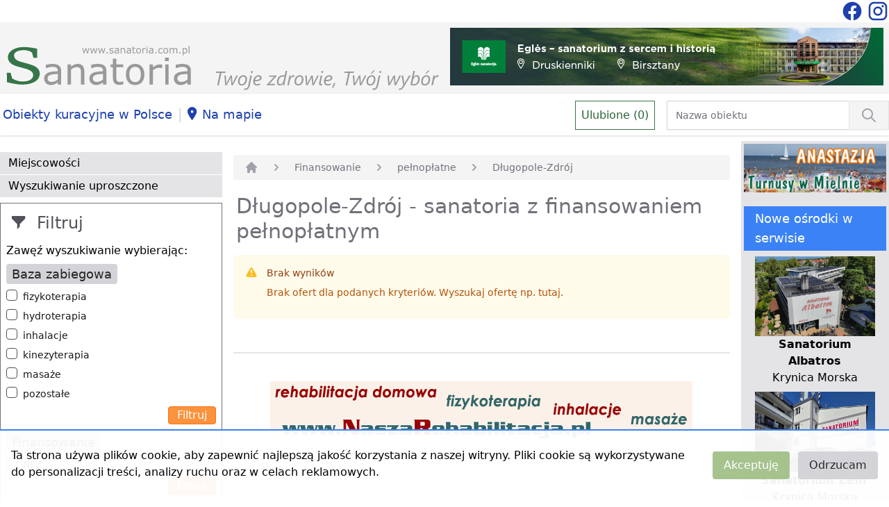

--- FILE ---
content_type: application/javascript; charset=utf-8
request_url: https://www.sanatoria.com.pl/js/favorites.js
body_size: 1257
content:
(()=>{"use strict";const t=function t(e){function a(t,e,n){var r,o={};if(Array.isArray(t))return t.concat(e);for(r in t)o[n?r.toLowerCase():r]=t[r];for(r in e){var u=n?r.toLowerCase():r,c=e[r];o[u]=u in o&&"object"==typeof c?a(o[u],c,"headers"===u):c}return o}function n(t,n,r,o){"string"!=typeof t&&(t=(n=t).url);var u={config:n},c=a(e,n),s={},i=o||c.data;(c.transformRequest||[]).map((function(t){i=t(i,c.headers)||i})),i&&"object"==typeof i&&"function"!=typeof i.append&&(i=JSON.stringify(i),s["content-type"]="application/json");var d=document.cookie.match(RegExp("(^|; )"+c.xsrfCookieName+"=([^;]*)"));if(d&&(s[c.xsrfHeaderName]=d[2]),c.auth&&(s.authorization=c.auth),c.baseURL&&(t=new URL(t,c.baseURL)+""),c.params){var f=~t.indexOf("?")?"&":"?";t+=f+(c.paramsSerializer?c.paramsSerializer(c.params):new URLSearchParams(c.params))}return(c.fetch||fetch)(t,{method:r||c.method,body:i,headers:a(c.headers,s,!0),credentials:c.withCredentials?"include":void 0}).then((function(t){for(var e in t)"function"!=typeof t[e]&&(u[e]=t[e]);return(c.validateStatus?c.validateStatus(t.status):t.ok)?"stream"==c.responseType?(u.data=t.body,u):t[c.responseType||"text"]().then((function(t){u.data=t,u.data=JSON.parse(t)})).catch(Object).then((function(){return u})):Promise.reject(u)}))}return e=e||{},n.request=n,n.get=function(t,e){return n(t,e,"get")},n.delete=function(t,e){return n(t,e,"delete")},n.options=function(t,e){return n(t,e,"options")},n.post=function(t,e,a){return n(t,a,"post",e)},n.put=function(t,e,a){return n(t,a,"put",e)},n.patch=function(t,e,a){return n(t,a,"patch",e)},n.all=Promise.all,n.spread=function(t){return function(e){return t.apply(this,e)}},n.CancelToken="function"==typeof AbortController?AbortController:Object,n.defaults=e,n.create=t,n}();function e(t){return e="function"==typeof Symbol&&"symbol"==typeof Symbol.iterator?function(t){return typeof t}:function(t){return t&&"function"==typeof Symbol&&t.constructor===Symbol&&t!==Symbol.prototype?"symbol":typeof t},e(t)}document.addEventListener("DOMContentLoaded",(function(){var a=document.querySelectorAll("a[data-fav]"),n=function(t){var e=document.querySelector("#fav-count"),a=parseInt(e.getAttribute("data-count"));if(!1===(t=1==t)){if(0===a)return;a-=1,e.setAttribute("data-count",a)}!0===t&&(a+=1,e.setAttribute("data-count",a)),r(a)},r=function(t){document.querySelector("#fav-count").text="Ulubione (".concat(t,")")};a.forEach((function(a){a.addEventListener("click",(function(a){var r=a.target,o=parseInt(r.getAttribute("data-fav")),u=parseInt(document.querySelector("#fav-count").getAttribute("data-count"));1===o?t.get("/api/favorites/remove/".concat(r.getAttribute("data-fav-slug"))).then((function(t){200===t.status&&void 0!==t.data&&(("object"==e(t.data.status)?Object.keys(t.data.status).length:t.data.status.length)<u&&(r.setAttribute("data-fav",0),r.classList.replace("text-red-600","text-green-500"),r.classList.replace("border-red-600","border-green-500"),r.text="Dodaj do ulubionych",n(0)))})):t.get("/api/favorites/add/".concat(r.getAttribute("data-fav-slug"))).then((function(t){200===t.status&&void 0!==t.data&&(("object"==e(t.data.status)?Object.keys(t.data.status).length:t.data.status.length)>u&&(r.setAttribute("data-fav",1),r.classList.replace("text-green-500","text-red-600"),r.classList.replace("border-green-500","border-red-600"),r.text="Usuń z ulubionych",n(1)))}))}))}))}))})();